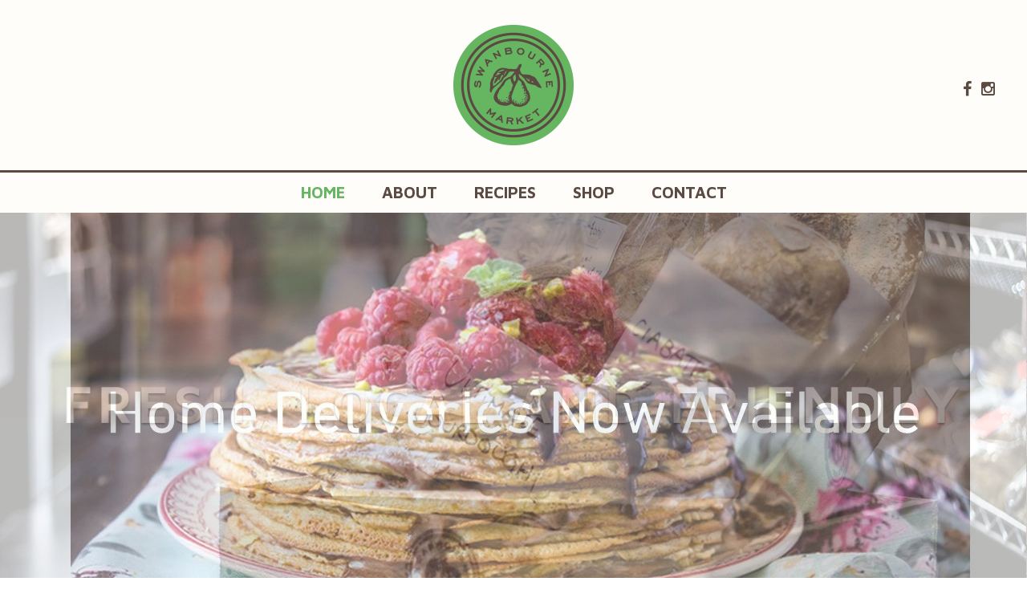

--- FILE ---
content_type: text/html; charset=UTF-8
request_url: https://www.swanbournemarket.com.au/
body_size: 40000
content:

<!doctype html>
<!--[if lt IE 7]> <html class="no-js ie6 oldie" lang="en"> <![endif]-->
<!--[if IE 7]>    <html class="no-js ie7 oldie" lang="en"> <![endif]-->
<!--[if IE 8]>    <html class="no-js ie8 oldie" lang="en"> <![endif]-->
<!--[if IE 9]>    <html class="no-js ie9" lang="en"> <![endif]-->
<!--[if gt IE 9]><!--> <html class="no-js" lang="en"> <!--<![endif]-->

	<head>
	
		<meta charset="UTF-8">
		<meta http-equiv="X-UA-Compatible" content="IE=edge,chrome=1">
		<meta name="viewport" content="width=device-width, initial-scale=1">
			
		
		<link rel="shortcut icon" href="https://www.swanbournemarket.com.au/wp-content/themes/swanbourne/images/favicon.ico" type="image/x-icon">
		<link rel="icon" href="https://www.swanbournemarket.com.au/wp-content/themes/swanbourne/images/favicon.ico" type="image/x-icon">
				
		<title>Swanbourne Market | Claremont, Mt Claremont, Cottesloe</title>
	<style>img:is([sizes="auto" i], [sizes^="auto," i]) { contain-intrinsic-size: 3000px 1500px }</style>
	
		<!-- All in One SEO 4.8.4.1 - aioseo.com -->
	<meta name="description" content="Welcome to Swanbourne Market Welcome to Swanbourne Market, an Aladdin’s cave for foodies that promotes farm direct produce and local producers. We serve the needs of the Swanbourne, Claremont,Mt Claremont, Cottesloe communities and beyond, through our love of good food and customer service. Food is our passion and we look forward to welcoming you to" />
	<meta name="robots" content="max-image-preview:large" />
	<link rel="canonical" href="https://www.swanbournemarket.com.au/" />
	<meta name="generator" content="All in One SEO (AIOSEO) 4.8.4.1" />

		<!-- Global site tag (gtag.js) - Google Analytics -->
<script async src="https://www.googletagmanager.com/gtag/js?id=G-QXDTX77EEL"></script>
<script>
 window.dataLayer = window.dataLayer || [];
 function gtag(){dataLayer.push(arguments);}
 gtag('js', new Date());

 gtag('config', 'G-QXDTX77EEL');
</script>
		<meta property="og:locale" content="en_US" />
		<meta property="og:site_name" content="Swanbourne Market |" />
		<meta property="og:type" content="website" />
		<meta property="og:title" content="Swanbourne Market | Claremont, Mt Claremont, Cottesloe" />
		<meta property="og:description" content="Welcome to Swanbourne Market Welcome to Swanbourne Market, an Aladdin’s cave for foodies that promotes farm direct produce and local producers. We serve the needs of the Swanbourne, Claremont,Mt Claremont, Cottesloe communities and beyond, through our love of good food and customer service. Food is our passion and we look forward to welcoming you to" />
		<meta property="og:url" content="https://www.swanbournemarket.com.au/" />
		<meta name="twitter:card" content="summary" />
		<meta name="twitter:title" content="Swanbourne Market | Claremont, Mt Claremont, Cottesloe" />
		<meta name="twitter:description" content="Welcome to Swanbourne Market Welcome to Swanbourne Market, an Aladdin’s cave for foodies that promotes farm direct produce and local producers. We serve the needs of the Swanbourne, Claremont,Mt Claremont, Cottesloe communities and beyond, through our love of good food and customer service. Food is our passion and we look forward to welcoming you to" />
		<script type="application/ld+json" class="aioseo-schema">
			{"@context":"https:\/\/schema.org","@graph":[{"@type":"BreadcrumbList","@id":"https:\/\/www.swanbournemarket.com.au\/#breadcrumblist","itemListElement":[{"@type":"ListItem","@id":"https:\/\/www.swanbournemarket.com.au#listItem","position":1,"name":"Home"}]},{"@type":"Organization","@id":"https:\/\/www.swanbournemarket.com.au\/#organization","name":"Swanbourne Market","url":"https:\/\/www.swanbournemarket.com.au\/"},{"@type":"WebPage","@id":"https:\/\/www.swanbournemarket.com.au\/#webpage","url":"https:\/\/www.swanbournemarket.com.au\/","name":"Swanbourne Market | Claremont, Mt Claremont, Cottesloe","description":"Welcome to Swanbourne Market Welcome to Swanbourne Market, an Aladdin\u2019s cave for foodies that promotes farm direct produce and local producers. We serve the needs of the Swanbourne, Claremont,Mt Claremont, Cottesloe communities and beyond, through our love of good food and customer service. Food is our passion and we look forward to welcoming you to","inLanguage":"en-AU","isPartOf":{"@id":"https:\/\/www.swanbournemarket.com.au\/#website"},"breadcrumb":{"@id":"https:\/\/www.swanbournemarket.com.au\/#breadcrumblist"},"datePublished":"2015-11-11T03:49:11+00:00","dateModified":"2020-05-29T03:56:28+00:00"},{"@type":"WebSite","@id":"https:\/\/www.swanbournemarket.com.au\/#website","url":"https:\/\/www.swanbournemarket.com.au\/","name":"Swanbourne Market","inLanguage":"en-AU","publisher":{"@id":"https:\/\/www.swanbournemarket.com.au\/#organization"}}]}
		</script>
		<!-- All in One SEO -->

<link rel='dns-prefetch' href='//cdnjs.cloudflare.com' />
<link rel='dns-prefetch' href='//fonts.googleapis.com' />
<link rel="alternate" type="application/rss+xml" title="Swanbourne Market &raquo; Home Comments Feed" href="https://www.swanbournemarket.com.au/home/feed/" />
<script type="text/javascript">
/* <![CDATA[ */
window._wpemojiSettings = {"baseUrl":"https:\/\/s.w.org\/images\/core\/emoji\/16.0.1\/72x72\/","ext":".png","svgUrl":"https:\/\/s.w.org\/images\/core\/emoji\/16.0.1\/svg\/","svgExt":".svg","source":{"concatemoji":"https:\/\/www.swanbournemarket.com.au\/wp-includes\/js\/wp-emoji-release.min.js?ver=1e8f08d0a016f9abe830400170279e68"}};
/*! This file is auto-generated */
!function(s,n){var o,i,e;function c(e){try{var t={supportTests:e,timestamp:(new Date).valueOf()};sessionStorage.setItem(o,JSON.stringify(t))}catch(e){}}function p(e,t,n){e.clearRect(0,0,e.canvas.width,e.canvas.height),e.fillText(t,0,0);var t=new Uint32Array(e.getImageData(0,0,e.canvas.width,e.canvas.height).data),a=(e.clearRect(0,0,e.canvas.width,e.canvas.height),e.fillText(n,0,0),new Uint32Array(e.getImageData(0,0,e.canvas.width,e.canvas.height).data));return t.every(function(e,t){return e===a[t]})}function u(e,t){e.clearRect(0,0,e.canvas.width,e.canvas.height),e.fillText(t,0,0);for(var n=e.getImageData(16,16,1,1),a=0;a<n.data.length;a++)if(0!==n.data[a])return!1;return!0}function f(e,t,n,a){switch(t){case"flag":return n(e,"\ud83c\udff3\ufe0f\u200d\u26a7\ufe0f","\ud83c\udff3\ufe0f\u200b\u26a7\ufe0f")?!1:!n(e,"\ud83c\udde8\ud83c\uddf6","\ud83c\udde8\u200b\ud83c\uddf6")&&!n(e,"\ud83c\udff4\udb40\udc67\udb40\udc62\udb40\udc65\udb40\udc6e\udb40\udc67\udb40\udc7f","\ud83c\udff4\u200b\udb40\udc67\u200b\udb40\udc62\u200b\udb40\udc65\u200b\udb40\udc6e\u200b\udb40\udc67\u200b\udb40\udc7f");case"emoji":return!a(e,"\ud83e\udedf")}return!1}function g(e,t,n,a){var r="undefined"!=typeof WorkerGlobalScope&&self instanceof WorkerGlobalScope?new OffscreenCanvas(300,150):s.createElement("canvas"),o=r.getContext("2d",{willReadFrequently:!0}),i=(o.textBaseline="top",o.font="600 32px Arial",{});return e.forEach(function(e){i[e]=t(o,e,n,a)}),i}function t(e){var t=s.createElement("script");t.src=e,t.defer=!0,s.head.appendChild(t)}"undefined"!=typeof Promise&&(o="wpEmojiSettingsSupports",i=["flag","emoji"],n.supports={everything:!0,everythingExceptFlag:!0},e=new Promise(function(e){s.addEventListener("DOMContentLoaded",e,{once:!0})}),new Promise(function(t){var n=function(){try{var e=JSON.parse(sessionStorage.getItem(o));if("object"==typeof e&&"number"==typeof e.timestamp&&(new Date).valueOf()<e.timestamp+604800&&"object"==typeof e.supportTests)return e.supportTests}catch(e){}return null}();if(!n){if("undefined"!=typeof Worker&&"undefined"!=typeof OffscreenCanvas&&"undefined"!=typeof URL&&URL.createObjectURL&&"undefined"!=typeof Blob)try{var e="postMessage("+g.toString()+"("+[JSON.stringify(i),f.toString(),p.toString(),u.toString()].join(",")+"));",a=new Blob([e],{type:"text/javascript"}),r=new Worker(URL.createObjectURL(a),{name:"wpTestEmojiSupports"});return void(r.onmessage=function(e){c(n=e.data),r.terminate(),t(n)})}catch(e){}c(n=g(i,f,p,u))}t(n)}).then(function(e){for(var t in e)n.supports[t]=e[t],n.supports.everything=n.supports.everything&&n.supports[t],"flag"!==t&&(n.supports.everythingExceptFlag=n.supports.everythingExceptFlag&&n.supports[t]);n.supports.everythingExceptFlag=n.supports.everythingExceptFlag&&!n.supports.flag,n.DOMReady=!1,n.readyCallback=function(){n.DOMReady=!0}}).then(function(){return e}).then(function(){var e;n.supports.everything||(n.readyCallback(),(e=n.source||{}).concatemoji?t(e.concatemoji):e.wpemoji&&e.twemoji&&(t(e.twemoji),t(e.wpemoji)))}))}((window,document),window._wpemojiSettings);
/* ]]> */
</script>
<style id='wp-emoji-styles-inline-css' type='text/css'>

	img.wp-smiley, img.emoji {
		display: inline !important;
		border: none !important;
		box-shadow: none !important;
		height: 1em !important;
		width: 1em !important;
		margin: 0 0.07em !important;
		vertical-align: -0.1em !important;
		background: none !important;
		padding: 0 !important;
	}
</style>
<link rel='stylesheet' id='wp-block-library-css' href='https://www.swanbournemarket.com.au/wp-includes/css/dist/block-library/style.min.css?ver=1e8f08d0a016f9abe830400170279e68' type='text/css' media='all' />
<style id='classic-theme-styles-inline-css' type='text/css'>
/*! This file is auto-generated */
.wp-block-button__link{color:#fff;background-color:#32373c;border-radius:9999px;box-shadow:none;text-decoration:none;padding:calc(.667em + 2px) calc(1.333em + 2px);font-size:1.125em}.wp-block-file__button{background:#32373c;color:#fff;text-decoration:none}
</style>
<style id='global-styles-inline-css' type='text/css'>
:root{--wp--preset--aspect-ratio--square: 1;--wp--preset--aspect-ratio--4-3: 4/3;--wp--preset--aspect-ratio--3-4: 3/4;--wp--preset--aspect-ratio--3-2: 3/2;--wp--preset--aspect-ratio--2-3: 2/3;--wp--preset--aspect-ratio--16-9: 16/9;--wp--preset--aspect-ratio--9-16: 9/16;--wp--preset--color--black: #000000;--wp--preset--color--cyan-bluish-gray: #abb8c3;--wp--preset--color--white: #ffffff;--wp--preset--color--pale-pink: #f78da7;--wp--preset--color--vivid-red: #cf2e2e;--wp--preset--color--luminous-vivid-orange: #ff6900;--wp--preset--color--luminous-vivid-amber: #fcb900;--wp--preset--color--light-green-cyan: #7bdcb5;--wp--preset--color--vivid-green-cyan: #00d084;--wp--preset--color--pale-cyan-blue: #8ed1fc;--wp--preset--color--vivid-cyan-blue: #0693e3;--wp--preset--color--vivid-purple: #9b51e0;--wp--preset--gradient--vivid-cyan-blue-to-vivid-purple: linear-gradient(135deg,rgba(6,147,227,1) 0%,rgb(155,81,224) 100%);--wp--preset--gradient--light-green-cyan-to-vivid-green-cyan: linear-gradient(135deg,rgb(122,220,180) 0%,rgb(0,208,130) 100%);--wp--preset--gradient--luminous-vivid-amber-to-luminous-vivid-orange: linear-gradient(135deg,rgba(252,185,0,1) 0%,rgba(255,105,0,1) 100%);--wp--preset--gradient--luminous-vivid-orange-to-vivid-red: linear-gradient(135deg,rgba(255,105,0,1) 0%,rgb(207,46,46) 100%);--wp--preset--gradient--very-light-gray-to-cyan-bluish-gray: linear-gradient(135deg,rgb(238,238,238) 0%,rgb(169,184,195) 100%);--wp--preset--gradient--cool-to-warm-spectrum: linear-gradient(135deg,rgb(74,234,220) 0%,rgb(151,120,209) 20%,rgb(207,42,186) 40%,rgb(238,44,130) 60%,rgb(251,105,98) 80%,rgb(254,248,76) 100%);--wp--preset--gradient--blush-light-purple: linear-gradient(135deg,rgb(255,206,236) 0%,rgb(152,150,240) 100%);--wp--preset--gradient--blush-bordeaux: linear-gradient(135deg,rgb(254,205,165) 0%,rgb(254,45,45) 50%,rgb(107,0,62) 100%);--wp--preset--gradient--luminous-dusk: linear-gradient(135deg,rgb(255,203,112) 0%,rgb(199,81,192) 50%,rgb(65,88,208) 100%);--wp--preset--gradient--pale-ocean: linear-gradient(135deg,rgb(255,245,203) 0%,rgb(182,227,212) 50%,rgb(51,167,181) 100%);--wp--preset--gradient--electric-grass: linear-gradient(135deg,rgb(202,248,128) 0%,rgb(113,206,126) 100%);--wp--preset--gradient--midnight: linear-gradient(135deg,rgb(2,3,129) 0%,rgb(40,116,252) 100%);--wp--preset--font-size--small: 13px;--wp--preset--font-size--medium: 20px;--wp--preset--font-size--large: 36px;--wp--preset--font-size--x-large: 42px;--wp--preset--spacing--20: 0.44rem;--wp--preset--spacing--30: 0.67rem;--wp--preset--spacing--40: 1rem;--wp--preset--spacing--50: 1.5rem;--wp--preset--spacing--60: 2.25rem;--wp--preset--spacing--70: 3.38rem;--wp--preset--spacing--80: 5.06rem;--wp--preset--shadow--natural: 6px 6px 9px rgba(0, 0, 0, 0.2);--wp--preset--shadow--deep: 12px 12px 50px rgba(0, 0, 0, 0.4);--wp--preset--shadow--sharp: 6px 6px 0px rgba(0, 0, 0, 0.2);--wp--preset--shadow--outlined: 6px 6px 0px -3px rgba(255, 255, 255, 1), 6px 6px rgba(0, 0, 0, 1);--wp--preset--shadow--crisp: 6px 6px 0px rgba(0, 0, 0, 1);}:where(.is-layout-flex){gap: 0.5em;}:where(.is-layout-grid){gap: 0.5em;}body .is-layout-flex{display: flex;}.is-layout-flex{flex-wrap: wrap;align-items: center;}.is-layout-flex > :is(*, div){margin: 0;}body .is-layout-grid{display: grid;}.is-layout-grid > :is(*, div){margin: 0;}:where(.wp-block-columns.is-layout-flex){gap: 2em;}:where(.wp-block-columns.is-layout-grid){gap: 2em;}:where(.wp-block-post-template.is-layout-flex){gap: 1.25em;}:where(.wp-block-post-template.is-layout-grid){gap: 1.25em;}.has-black-color{color: var(--wp--preset--color--black) !important;}.has-cyan-bluish-gray-color{color: var(--wp--preset--color--cyan-bluish-gray) !important;}.has-white-color{color: var(--wp--preset--color--white) !important;}.has-pale-pink-color{color: var(--wp--preset--color--pale-pink) !important;}.has-vivid-red-color{color: var(--wp--preset--color--vivid-red) !important;}.has-luminous-vivid-orange-color{color: var(--wp--preset--color--luminous-vivid-orange) !important;}.has-luminous-vivid-amber-color{color: var(--wp--preset--color--luminous-vivid-amber) !important;}.has-light-green-cyan-color{color: var(--wp--preset--color--light-green-cyan) !important;}.has-vivid-green-cyan-color{color: var(--wp--preset--color--vivid-green-cyan) !important;}.has-pale-cyan-blue-color{color: var(--wp--preset--color--pale-cyan-blue) !important;}.has-vivid-cyan-blue-color{color: var(--wp--preset--color--vivid-cyan-blue) !important;}.has-vivid-purple-color{color: var(--wp--preset--color--vivid-purple) !important;}.has-black-background-color{background-color: var(--wp--preset--color--black) !important;}.has-cyan-bluish-gray-background-color{background-color: var(--wp--preset--color--cyan-bluish-gray) !important;}.has-white-background-color{background-color: var(--wp--preset--color--white) !important;}.has-pale-pink-background-color{background-color: var(--wp--preset--color--pale-pink) !important;}.has-vivid-red-background-color{background-color: var(--wp--preset--color--vivid-red) !important;}.has-luminous-vivid-orange-background-color{background-color: var(--wp--preset--color--luminous-vivid-orange) !important;}.has-luminous-vivid-amber-background-color{background-color: var(--wp--preset--color--luminous-vivid-amber) !important;}.has-light-green-cyan-background-color{background-color: var(--wp--preset--color--light-green-cyan) !important;}.has-vivid-green-cyan-background-color{background-color: var(--wp--preset--color--vivid-green-cyan) !important;}.has-pale-cyan-blue-background-color{background-color: var(--wp--preset--color--pale-cyan-blue) !important;}.has-vivid-cyan-blue-background-color{background-color: var(--wp--preset--color--vivid-cyan-blue) !important;}.has-vivid-purple-background-color{background-color: var(--wp--preset--color--vivid-purple) !important;}.has-black-border-color{border-color: var(--wp--preset--color--black) !important;}.has-cyan-bluish-gray-border-color{border-color: var(--wp--preset--color--cyan-bluish-gray) !important;}.has-white-border-color{border-color: var(--wp--preset--color--white) !important;}.has-pale-pink-border-color{border-color: var(--wp--preset--color--pale-pink) !important;}.has-vivid-red-border-color{border-color: var(--wp--preset--color--vivid-red) !important;}.has-luminous-vivid-orange-border-color{border-color: var(--wp--preset--color--luminous-vivid-orange) !important;}.has-luminous-vivid-amber-border-color{border-color: var(--wp--preset--color--luminous-vivid-amber) !important;}.has-light-green-cyan-border-color{border-color: var(--wp--preset--color--light-green-cyan) !important;}.has-vivid-green-cyan-border-color{border-color: var(--wp--preset--color--vivid-green-cyan) !important;}.has-pale-cyan-blue-border-color{border-color: var(--wp--preset--color--pale-cyan-blue) !important;}.has-vivid-cyan-blue-border-color{border-color: var(--wp--preset--color--vivid-cyan-blue) !important;}.has-vivid-purple-border-color{border-color: var(--wp--preset--color--vivid-purple) !important;}.has-vivid-cyan-blue-to-vivid-purple-gradient-background{background: var(--wp--preset--gradient--vivid-cyan-blue-to-vivid-purple) !important;}.has-light-green-cyan-to-vivid-green-cyan-gradient-background{background: var(--wp--preset--gradient--light-green-cyan-to-vivid-green-cyan) !important;}.has-luminous-vivid-amber-to-luminous-vivid-orange-gradient-background{background: var(--wp--preset--gradient--luminous-vivid-amber-to-luminous-vivid-orange) !important;}.has-luminous-vivid-orange-to-vivid-red-gradient-background{background: var(--wp--preset--gradient--luminous-vivid-orange-to-vivid-red) !important;}.has-very-light-gray-to-cyan-bluish-gray-gradient-background{background: var(--wp--preset--gradient--very-light-gray-to-cyan-bluish-gray) !important;}.has-cool-to-warm-spectrum-gradient-background{background: var(--wp--preset--gradient--cool-to-warm-spectrum) !important;}.has-blush-light-purple-gradient-background{background: var(--wp--preset--gradient--blush-light-purple) !important;}.has-blush-bordeaux-gradient-background{background: var(--wp--preset--gradient--blush-bordeaux) !important;}.has-luminous-dusk-gradient-background{background: var(--wp--preset--gradient--luminous-dusk) !important;}.has-pale-ocean-gradient-background{background: var(--wp--preset--gradient--pale-ocean) !important;}.has-electric-grass-gradient-background{background: var(--wp--preset--gradient--electric-grass) !important;}.has-midnight-gradient-background{background: var(--wp--preset--gradient--midnight) !important;}.has-small-font-size{font-size: var(--wp--preset--font-size--small) !important;}.has-medium-font-size{font-size: var(--wp--preset--font-size--medium) !important;}.has-large-font-size{font-size: var(--wp--preset--font-size--large) !important;}.has-x-large-font-size{font-size: var(--wp--preset--font-size--x-large) !important;}
:where(.wp-block-post-template.is-layout-flex){gap: 1.25em;}:where(.wp-block-post-template.is-layout-grid){gap: 1.25em;}
:where(.wp-block-columns.is-layout-flex){gap: 2em;}:where(.wp-block-columns.is-layout-grid){gap: 2em;}
:root :where(.wp-block-pullquote){font-size: 1.5em;line-height: 1.6;}
</style>
<link rel='stylesheet' id='contact-form-7-css' href='https://www.swanbournemarket.com.au/wp-content/plugins/contact-form-7/includes/css/styles.css?ver=6.1' type='text/css' media='all' />
<link rel='stylesheet' id='rpjc-theme-css' href='https://www.swanbournemarket.com.au/wp-content/themes/swanbourne/style.css?ver=1e8f08d0a016f9abe830400170279e68' type='text/css' media='all' />
<link rel='stylesheet' id='font-awesome-css' href='https://www.swanbournemarket.com.au/wp-content/themes/swanbourne/bower_components/font-awesome/css/font-awesome.min.css?ver=4.4.0' type='text/css' media='all' />
<link rel='stylesheet' id='font-maven-pro-css' href='//fonts.googleapis.com/css?family=Maven+Pro%3A400%2C500%2C700&#038;ver=1e8f08d0a016f9abe830400170279e68' type='text/css' media='all' />
<style id='akismet-widget-style-inline-css' type='text/css'>

			.a-stats {
				--akismet-color-mid-green: #357b49;
				--akismet-color-white: #fff;
				--akismet-color-light-grey: #f6f7f7;

				max-width: 350px;
				width: auto;
			}

			.a-stats * {
				all: unset;
				box-sizing: border-box;
			}

			.a-stats strong {
				font-weight: 600;
			}

			.a-stats a.a-stats__link,
			.a-stats a.a-stats__link:visited,
			.a-stats a.a-stats__link:active {
				background: var(--akismet-color-mid-green);
				border: none;
				box-shadow: none;
				border-radius: 8px;
				color: var(--akismet-color-white);
				cursor: pointer;
				display: block;
				font-family: -apple-system, BlinkMacSystemFont, 'Segoe UI', 'Roboto', 'Oxygen-Sans', 'Ubuntu', 'Cantarell', 'Helvetica Neue', sans-serif;
				font-weight: 500;
				padding: 12px;
				text-align: center;
				text-decoration: none;
				transition: all 0.2s ease;
			}

			/* Extra specificity to deal with TwentyTwentyOne focus style */
			.widget .a-stats a.a-stats__link:focus {
				background: var(--akismet-color-mid-green);
				color: var(--akismet-color-white);
				text-decoration: none;
			}

			.a-stats a.a-stats__link:hover {
				filter: brightness(110%);
				box-shadow: 0 4px 12px rgba(0, 0, 0, 0.06), 0 0 2px rgba(0, 0, 0, 0.16);
			}

			.a-stats .count {
				color: var(--akismet-color-white);
				display: block;
				font-size: 1.5em;
				line-height: 1.4;
				padding: 0 13px;
				white-space: nowrap;
			}
		
</style>
<script type="text/javascript" src="//cdnjs.cloudflare.com/ajax/libs/modernizr/2.8.3/modernizr.min.js?ver=2.8.3" id="modernizr-js"></script>
<script type="text/javascript" src="//cdnjs.cloudflare.com/ajax/libs/jquery/2.1.4/jquery.min.js?ver=2.1.4" id="jquery-js"></script>
<script type="text/javascript" src="//cdnjs.cloudflare.com/ajax/libs/flexslider/2.5.0/jquery.flexslider-min.js?ver=2.5.0" id="flexslider-js"></script>
<script type="text/javascript" src="https://www.swanbournemarket.com.au/wp-content/themes/swanbourne/js/libs/jquery.slimmenu.min.js?ver=1e8f08d0a016f9abe830400170279e68" id="jquery-slimmenu-js"></script>
<script type="text/javascript" src="https://www.swanbournemarket.com.au/wp-content/themes/swanbourne/js/scripts.min.js?ver=1e8f08d0a016f9abe830400170279e68" id="theme-misc-js"></script>
<link rel="https://api.w.org/" href="https://www.swanbournemarket.com.au/wp-json/" /><link rel="alternate" title="JSON" type="application/json" href="https://www.swanbournemarket.com.au/wp-json/wp/v2/pages/2" /><link rel='shortlink' href='https://www.swanbournemarket.com.au/' />
<link rel="alternate" title="oEmbed (JSON)" type="application/json+oembed" href="https://www.swanbournemarket.com.au/wp-json/oembed/1.0/embed?url=https%3A%2F%2Fwww.swanbournemarket.com.au%2F" />
<link rel="alternate" title="oEmbed (XML)" type="text/xml+oembed" href="https://www.swanbournemarket.com.au/wp-json/oembed/1.0/embed?url=https%3A%2F%2Fwww.swanbournemarket.com.au%2F&#038;format=xml" />
<script type="text/javascript">
(function(url){
	if(/(?:Chrome\/26\.0\.1410\.63 Safari\/537\.31|WordfenceTestMonBot)/.test(navigator.userAgent)){ return; }
	var addEvent = function(evt, handler) {
		if (window.addEventListener) {
			document.addEventListener(evt, handler, false);
		} else if (window.attachEvent) {
			document.attachEvent('on' + evt, handler);
		}
	};
	var removeEvent = function(evt, handler) {
		if (window.removeEventListener) {
			document.removeEventListener(evt, handler, false);
		} else if (window.detachEvent) {
			document.detachEvent('on' + evt, handler);
		}
	};
	var evts = 'contextmenu dblclick drag dragend dragenter dragleave dragover dragstart drop keydown keypress keyup mousedown mousemove mouseout mouseover mouseup mousewheel scroll'.split(' ');
	var logHuman = function() {
		if (window.wfLogHumanRan) { return; }
		window.wfLogHumanRan = true;
		var wfscr = document.createElement('script');
		wfscr.type = 'text/javascript';
		wfscr.async = true;
		wfscr.src = url + '&r=' + Math.random();
		(document.getElementsByTagName('head')[0]||document.getElementsByTagName('body')[0]).appendChild(wfscr);
		for (var i = 0; i < evts.length; i++) {
			removeEvent(evts[i], logHuman);
		}
	};
	for (var i = 0; i < evts.length; i++) {
		addEvent(evts[i], logHuman);
	}
})('//www.swanbournemarket.com.au/?wordfence_lh=1&hid=2268EF0DF369110E6085AB0D3747E17F');
</script>
		<!--[if lt IE 9]>
			<script type="text/javascript" src="//cdnjs.cloudflare.com/ajax/libs/html5shiv/3.7.2/html5shiv.min.js"></script>
			<script type="text/javascript" src="//cdnjs.cloudflare.com/ajax/libs/selectivizr/1.0.2/selectivizr-min.js"></script>
			<script type="text/javascript" src="//cdnjs.cloudflare.com/ajax/libs/respond.js/1.4.2/respond.js"></script>
		<![endif]-->
		
	</head>
	
	<body class="home wp-singular page-template page-template-template-home page-template-template-home-php page page-id-2 wp-theme-swanbourne">

		<div id="wrapper">
			
			<header id="header">
				
				<div class="header-main">
					
					<div class="container">
						
						<div class="logo">
							
							<a href="https://www.swanbournemarket.com.au"><img src="https://www.swanbournemarket.com.au/wp-content/themes/swanbourne/images/logo.png" alt="Swanbourne Market"></a>

						</div>

						<div class="social-icons">
							
							<a href="https://www.facebook.com/Swanbourne-Market-184718694972692/" target="_blank"><span class="fa fa-facebook"></span></a>														<a href="https://www.instagram.com/swanbournemarket/" target="_blank"><span class="fa fa-instagram"></span></a>
						</div>

					</div>

				</div>

				<nav>
					
					<div class="container">
						
						<ul id="main-menu" class="menu"><li id="menu-item-24" class="menu-item menu-item-type-post_type menu-item-object-page menu-item-home current-menu-item page_item page-item-2 current_page_item menu-item-24"><a href="https://www.swanbournemarket.com.au/" aria-current="page">Home</a></li>
<li id="menu-item-85" class="menu-item menu-item-type-custom menu-item-object-custom menu-item-has-children menu-item-85"><a href="#">About</a>
<ul class="sub-menu">
	<li id="menu-item-87" class="menu-item menu-item-type-post_type menu-item-object-page menu-item-87"><a href="https://www.swanbournemarket.com.au/about/about-our-market/">About Our Market</a></li>
	<li id="menu-item-86" class="menu-item menu-item-type-post_type menu-item-object-page menu-item-86"><a href="https://www.swanbournemarket.com.au/about/about-our-farmers/">About Our Farmers</a></li>
</ul>
</li>
<li id="menu-item-223" class="menu-item menu-item-type-taxonomy menu-item-object-category menu-item-223"><a href="https://www.swanbournemarket.com.au/category/recipes-cooking-tips/">Recipes</a></li>
<li id="menu-item-26" class="menu-item menu-item-type-post_type menu-item-object-page menu-item-has-children menu-item-26"><a href="https://www.swanbournemarket.com.au/shop/">Shop</a>
<ul class="sub-menu">
	<li id="menu-item-92" class="menu-item menu-item-type-post_type menu-item-object-page menu-item-92"><a href="https://www.swanbournemarket.com.au/hampers/">Hampers</a></li>
</ul>
</li>
<li id="menu-item-23" class="menu-item menu-item-type-post_type menu-item-object-page menu-item-23"><a href="https://www.swanbournemarket.com.au/contact/">Contact</a></li>
</ul>
					</div>

				</nav>

			</header>
	
		<div class="slider flexslider">

			<ul class="slides">
				
				
					<li><img width="1280" height="500" src="https://www.swanbournemarket.com.au/wp-content/uploads/2020/03/Home-Deliveries-Now-Available-1280x500.jpg" class="attachment-slider size-slider" alt="" decoding="async" fetchpriority="high" /></li>

				
					<li><img width="1320" height="500" src="https://www.swanbournemarket.com.au/wp-content/uploads/2015/11/slider04-1320x500.jpg" class="attachment-slider size-slider" alt="" decoding="async" srcset="https://www.swanbournemarket.com.au/wp-content/uploads/2015/11/slider04-1320x500.jpg 1320w, https://www.swanbournemarket.com.au/wp-content/uploads/2015/11/slider04-300x113.jpg 300w, https://www.swanbournemarket.com.au/wp-content/uploads/2015/11/slider04-1024x387.jpg 1024w, https://www.swanbournemarket.com.au/wp-content/uploads/2015/11/slider04-840x318.jpg 840w, https://www.swanbournemarket.com.au/wp-content/uploads/2015/11/slider04.jpg 1322w" sizes="(max-width: 1320px) 100vw, 1320px" /></li>

				
					<li><img width="1320" height="500" src="https://www.swanbournemarket.com.au/wp-content/uploads/2015/11/slider05-1320x500.jpg" class="attachment-slider size-slider" alt="" decoding="async" srcset="https://www.swanbournemarket.com.au/wp-content/uploads/2015/11/slider05-1320x500.jpg 1320w, https://www.swanbournemarket.com.au/wp-content/uploads/2015/11/slider05-300x113.jpg 300w, https://www.swanbournemarket.com.au/wp-content/uploads/2015/11/slider05-1024x387.jpg 1024w, https://www.swanbournemarket.com.au/wp-content/uploads/2015/11/slider05-840x318.jpg 840w, https://www.swanbournemarket.com.au/wp-content/uploads/2015/11/slider05.jpg 1322w" sizes="(max-width: 1320px) 100vw, 1320px" /></li>

				
					<li><img width="1320" height="500" src="https://www.swanbournemarket.com.au/wp-content/uploads/2015/11/home.jpg" class="attachment-slider size-slider" alt="" decoding="async" loading="lazy" srcset="https://www.swanbournemarket.com.au/wp-content/uploads/2015/11/home.jpg 1320w, https://www.swanbournemarket.com.au/wp-content/uploads/2015/11/home-300x114.jpg 300w, https://www.swanbournemarket.com.au/wp-content/uploads/2015/11/home-1024x388.jpg 1024w, https://www.swanbournemarket.com.au/wp-content/uploads/2015/11/home-840x318.jpg 840w" sizes="(max-width: 1320px) 100vw, 1320px" /></li>

				
					<li><img width="1320" height="500" src="https://www.swanbournemarket.com.au/wp-content/uploads/2017/08/IMG_8205-1320x500.jpg" class="attachment-slider size-slider" alt="" decoding="async" loading="lazy" /></li>

				
					<li><img width="1320" height="500" src="https://www.swanbournemarket.com.au/wp-content/uploads/2015/11/slider02-1320x500.jpg" class="attachment-slider size-slider" alt="" decoding="async" loading="lazy" srcset="https://www.swanbournemarket.com.au/wp-content/uploads/2015/11/slider02-1320x500.jpg 1320w, https://www.swanbournemarket.com.au/wp-content/uploads/2015/11/slider02-300x113.jpg 300w, https://www.swanbournemarket.com.au/wp-content/uploads/2015/11/slider02-1024x387.jpg 1024w, https://www.swanbournemarket.com.au/wp-content/uploads/2015/11/slider02-840x318.jpg 840w, https://www.swanbournemarket.com.au/wp-content/uploads/2015/11/slider02.jpg 1322w" sizes="(max-width: 1320px) 100vw, 1320px" /></li>

				
			</ul>

		</div>

	
	<div class="main">

		<div class="container">

			<div class="content-narrow">

				<div class="home-content">
				
					<h2>Welcome to Swanbourne Market</h2>
<p style="text-align: left;">Welcome to Swanbourne Market, an Aladdin’s cave for foodies that promotes farm direct produce and local producers. We serve the needs of the Swanbourne, Claremont,<br />Mt Claremont, Cottesloe communities and beyond, through our love of good food and customer service. Food is our passion and we look forward to welcoming you to our multi-award winning store to offer you some of our food knowledge and good old fashioned customer service.</p>


<h2 class="wp-block-heading">Home Deliveries Now Available </h2>



<p class="has-text-align-left">With COVID-19 and the health risk associated with it still looming, Swanbourne Market is now offering home deliveries to the surrounding areas. This includes Cottesloe, Swanbourne, Claremont, Mount Claremont and peppermint grove. <br>You can email us at <strong>swanbournemarket@bigpond.com</strong> and provide us your shopping list and your address and we will get in contact with you to get your payment details to have a zero contact transaction. This service is intended for existing customers that are at risk and would still like to support the community. </p>



<p>Some addition information;<br>&#8211; Orders placed before 12pm will be delivered the same day<br>&#8211; Orders under $200 have a $10 delivery fee, while orders over will be free delivery</p>



<p>We also offer a Pick and Collect service where you can place an order and it will be ready to be picked up out the front of the store. </p>



<p>Thank you for continuing to support your local grocer.</p>

				</div>

				
	<div class="banners">

		
			<div class="banner">

				
					<a href="https://www.swanbournemarket.com.au/wp-content/uploads/2015/11/hero-internal-Contact.jpg" target="_blank"><img width="390" height="208" src="https://www.swanbournemarket.com.au/wp-content/uploads/2015/11/hero-internal-Contact-e1552461332562-390x208.jpg" class="attachment-banner size-banner" alt="" decoding="async" loading="lazy" /></a>

				
			</div>

		
	</div>


			</div>

			
				<div class="blog-categories">
					
					<h2><span>Blog</span></h2>

					<div class="inner">

						
							
						
													
								<div class="cat-link">

									<div class="cat-link-inner">
									
										<a href="https://www.swanbournemarket.com.au/category/recipes-cooking-tips/">

											<div class="image">
											
												<img width="300" height="300" src="https://www.swanbournemarket.com.au/wp-content/uploads/2016/03/quick-recipes.jpg" class="attachment-cat-link size-cat-link" alt="" decoding="async" loading="lazy" srcset="https://www.swanbournemarket.com.au/wp-content/uploads/2016/03/quick-recipes.jpg 300w, https://www.swanbournemarket.com.au/wp-content/uploads/2016/03/quick-recipes-150x150.jpg 150w, https://www.swanbournemarket.com.au/wp-content/uploads/2016/03/quick-recipes-200x200.jpg 200w" sizes="(max-width: 300px) 100vw, 300px" />
											</div>

											<div class="caption">
												
												<div class="caption-inner">
													
													<div>
														
														<h3>Recipes &amp; Cooking Tips</h3>

													</div>

												</div>

											</div>

										</a>

									</div>

								</div>

							
						
													
								<div class="cat-link">

									<div class="cat-link-inner">
									
										<a href="https://www.swanbournemarket.com.au/category/community/">

											<div class="image">
											
												<img width="300" height="300" src="https://www.swanbournemarket.com.au/wp-content/uploads/2015/11/cat_link_community.jpg" class="attachment-cat-link size-cat-link" alt="" decoding="async" loading="lazy" srcset="https://www.swanbournemarket.com.au/wp-content/uploads/2015/11/cat_link_community.jpg 300w, https://www.swanbournemarket.com.au/wp-content/uploads/2015/11/cat_link_community-150x150.jpg 150w, https://www.swanbournemarket.com.au/wp-content/uploads/2015/11/cat_link_community-200x200.jpg 200w" sizes="(max-width: 300px) 100vw, 300px" />
											</div>

											<div class="caption">
												
												<div class="caption-inner">
													
													<div>
														
														<h3>Community</h3>

													</div>

												</div>

											</div>

										</a>

									</div>

								</div>

							
						
													
								<div class="cat-link">

									<div class="cat-link-inner">
									
										<a href="https://www.swanbournemarket.com.au/category/news/">

											<div class="image">
											
												<img width="300" height="300" src="https://www.swanbournemarket.com.au/wp-content/uploads/2016/03/quick-blog.jpg" class="attachment-cat-link size-cat-link" alt="" decoding="async" loading="lazy" srcset="https://www.swanbournemarket.com.au/wp-content/uploads/2016/03/quick-blog.jpg 300w, https://www.swanbournemarket.com.au/wp-content/uploads/2016/03/quick-blog-150x150.jpg 150w, https://www.swanbournemarket.com.au/wp-content/uploads/2016/03/quick-blog-200x200.jpg 200w" sizes="(max-width: 300px) 100vw, 300px" />
											</div>

											<div class="caption">
												
												<div class="caption-inner">
													
													<div>
														
														<h3>News</h3>

													</div>

												</div>

											</div>

										</a>

									</div>

								</div>

							
						
					</div>

				</div>

			
		</div>

	</div>

			<footer id="footer">
				
				<div class="container">

					<div class="footer-graphic">
					
						<img src="https://www.swanbournemarket.com.au/wp-content/themes/swanbourne/images/food_is_our_passion.png" alt="">

					</div>

					<div class="inner">

						<div class="footer-l">

							<nav>
								
								<ul id="footer-menu" class="menu"><li id="menu-item-37" class="menu-item menu-item-type-post_type menu-item-object-page menu-item-home current-menu-item page_item page-item-2 current_page_item menu-item-37"><a href="https://www.swanbournemarket.com.au/" aria-current="page">Home</a></li>
<li id="menu-item-32" class="menu-item menu-item-type-post_type menu-item-object-page menu-item-32"><a href="https://www.swanbournemarket.com.au/hampers/">Hampers</a></li>
<li id="menu-item-36" class="menu-item menu-item-type-post_type menu-item-object-page menu-item-36"><a href="https://www.swanbournemarket.com.au/about/about-our-market/">About</a></li>
<li id="menu-item-34" class="menu-item menu-item-type-post_type menu-item-object-page menu-item-34"><a href="https://www.swanbournemarket.com.au/news/">News</a></li>
<li id="menu-item-35" class="menu-item menu-item-type-post_type menu-item-object-page menu-item-35"><a href="https://www.swanbournemarket.com.au/shop/">Shop</a></li>
<li id="menu-item-33" class="menu-item menu-item-type-post_type menu-item-object-page menu-item-33"><a href="https://www.swanbournemarket.com.au/contact/">Contact</a></li>
</ul>
							</nav>

						</div>

						<div class="footer-m">
							
							<p>Open 7 days a week <br />
6.30am - 8.00pm</p>

							<div class="footer-cards">
								
								<p>We accept</p>

								<img src="https://www.swanbournemarket.com.au/wp-content/themes/swanbourne/images/visa.png" alt="VISA">

								<img src="https://www.swanbournemarket.com.au/wp-content/themes/swanbourne/images/mastercard.png" alt="Mastercard">

								<img src="https://www.swanbournemarket.com.au/wp-content/themes/swanbourne/images/american-express.jpg" alt="American Express">

							</div>

						</div>

						<div class="footer-r">
							
							<ul class="contacts">
								<li class="address">127 Claremont Crescent, <br />
Swanbourne WA 6010</li>								<li class="phone">(08) 9383 3920</li>							</ul>

							<div class="footer-map">

								<a href="/contact/">

									<img src="https://www.swanbournemarket.com.au/wp-content/themes/swanbourne/images/map.png" alt="Map">

									<span>View Detail</span>

								</a>

							</div>

						</div>

						<div class="copyright">&copy; 2026 Swanbourne Market <br><span><a href="http://www.argondesign.com.au" target="_blank">Web Design</a> by Argon Design</span></div>

					</div>

				</div>

			</footer>

		</div>

		<script type="speculationrules">
{"prefetch":[{"source":"document","where":{"and":[{"href_matches":"\/*"},{"not":{"href_matches":["\/wp-*.php","\/wp-admin\/*","\/wp-content\/uploads\/*","\/wp-content\/*","\/wp-content\/plugins\/*","\/wp-content\/themes\/swanbourne\/*","\/*\\?(.+)"]}},{"not":{"selector_matches":"a[rel~=\"nofollow\"]"}},{"not":{"selector_matches":".no-prefetch, .no-prefetch a"}}]},"eagerness":"conservative"}]}
</script>
<script type="text/javascript" src="https://www.swanbournemarket.com.au/wp-includes/js/dist/hooks.min.js?ver=4d63a3d491d11ffd8ac6" id="wp-hooks-js"></script>
<script type="text/javascript" src="https://www.swanbournemarket.com.au/wp-includes/js/dist/i18n.min.js?ver=5e580eb46a90c2b997e6" id="wp-i18n-js"></script>
<script type="text/javascript" id="wp-i18n-js-after">
/* <![CDATA[ */
wp.i18n.setLocaleData( { 'text direction\u0004ltr': [ 'ltr' ] } );
/* ]]> */
</script>
<script type="text/javascript" src="https://www.swanbournemarket.com.au/wp-content/plugins/contact-form-7/includes/swv/js/index.js?ver=6.1" id="swv-js"></script>
<script type="text/javascript" id="contact-form-7-js-before">
/* <![CDATA[ */
var wpcf7 = {
    "api": {
        "root": "https:\/\/www.swanbournemarket.com.au\/wp-json\/",
        "namespace": "contact-form-7\/v1"
    }
};
/* ]]> */
</script>
<script type="text/javascript" src="https://www.swanbournemarket.com.au/wp-content/plugins/contact-form-7/includes/js/index.js?ver=6.1" id="contact-form-7-js"></script>
		
	</body>

</html>

--- FILE ---
content_type: text/css
request_url: https://www.swanbournemarket.com.au/wp-content/themes/swanbourne/style.css?ver=1e8f08d0a016f9abe830400170279e68
body_size: 46222
content:
/*
Theme Name:     Swanbourne Market
Description:    
Author:         Argon Design
Author URI:     http://www.argondesign.com.au
Version:        1.0
*/
/*! normalize.css v3.0.1 | MIT License | git.io/normalize */
/** 1. Set default font family to sans-serif. 2. Prevent iOS text size adjust after orientation change, without disabling user zoom. */
html { font-family: sans-serif; /* 1 */ -ms-text-size-adjust: 100%; /* 2 */ -webkit-text-size-adjust: 100%; /* 2 */ }

/** Remove default margin. */
body { margin: 0; }

/* HTML5 display definitions ========================================================================== */
/** Correct `block` display not defined for any HTML5 element in IE 8/9. Correct `block` display not defined for `details` or `summary` in IE 10/11 and Firefox. Correct `block` display not defined for `main` in IE 11. */
article, aside, details, figcaption, figure, footer, header, hgroup, main, nav, section, summary { display: block; }

/** 1. Correct `inline-block` display not defined in IE 8/9. 2. Normalize vertical alignment of `progress` in Chrome, Firefox, and Opera. */
audio, canvas, progress, video { display: inline-block; /* 1 */ vertical-align: baseline; /* 2 */ }

/** Prevent modern browsers from displaying `audio` without controls. Remove excess height in iOS 5 devices. */
audio:not([controls]) { display: none; height: 0; }

/** Address `[hidden]` styling not present in IE 8/9/10. Hide the `template` element in IE 8/9/11, Safari, and Firefox < 22. */
[hidden], template { display: none; }

/* Links ========================================================================== */
/** Remove the gray background color from active links in IE 10. */
a { background: transparent; }

/** Improve readability when focused and also mouse hovered in all browsers. */
a:active, a:hover { outline: 0; }

/* Text-level semantics ========================================================================== */
/** Address styling not present in IE 8/9/10/11, Safari, and Chrome. */
abbr[title] { border-bottom: 1px dotted; }

/** Address style set to `bolder` in Firefox 4+, Safari, and Chrome. */
b, strong { font-weight: bold; }

/** Address styling not present in Safari and Chrome. */
dfn { font-style: italic; }

/** Address variable `h1` font-size and margin within `section` and `article` contexts in Firefox 4+, Safari, and Chrome. */
h1 { font-size: 2em; margin: 0.67em 0; }

/** Address styling not present in IE 8/9. */
mark { background: #ff0; color: #000; }

/** Address inconsistent and variable font size in all browsers. */
small { font-size: 80%; }

/** Prevent `sub` and `sup` affecting `line-height` in all browsers. */
sub, sup { font-size: 75%; line-height: 0; position: relative; vertical-align: baseline; }

sup { top: -0.5em; }

sub { bottom: -0.25em; }

/* Embedded content ========================================================================== */
/** Remove border when inside `a` element in IE 8/9/10. */
img { border: 0; }

/** Correct overflow not hidden in IE 9/10/11. */
svg:not(:root) { overflow: hidden; }

/* Grouping content ========================================================================== */
/** Address margin not present in IE 8/9 and Safari. */
figure { margin: 1em 40px; }

/** Address differences between Firefox and other browsers. */
hr { -moz-box-sizing: content-box; box-sizing: content-box; height: 0; }

/** Contain overflow in all browsers. */
pre { overflow: auto; }

/** Address odd `em`-unit font size rendering in all browsers. */
code, kbd, pre, samp { font-family: monospace, monospace; font-size: 1em; }

/* Forms ========================================================================== */
/** Known limitation: by default, Chrome and Safari on OS X allow very limited styling of `select`, unless a `border` property is set. */
/** 1. Correct color not being inherited. Known issue: affects color of disabled elements. 2. Correct font properties not being inherited. 3. Address margins set differently in Firefox 4+, Safari, and Chrome. */
button, input, optgroup, select, textarea { color: inherit; /* 1 */ font: inherit; /* 2 */ margin: 0; /* 3 */ }

/** Address `overflow` set to `hidden` in IE 8/9/10/11. */
button { overflow: visible; }

/** Address inconsistent `text-transform` inheritance for `button` and `select`. All other form control elements do not inherit `text-transform` values. Correct `button` style inheritance in Firefox, IE 8/9/10/11, and Opera. Correct `select` style inheritance in Firefox. */
button, select { text-transform: none; }

/** 1. Avoid the WebKit bug in Android 4.0.* where (2) destroys native `audio` and `video` controls. 2. Correct inability to style clickable `input` types in iOS. 3. Improve usability and consistency of cursor style between image-type `input` and others. */
button, html input[type="button"], input[type="reset"], input[type="submit"] { -webkit-appearance: button; /* 2 */ cursor: pointer; /* 3 */ }

/** Re-set default cursor for disabled elements. */
button[disabled], html input[disabled] { cursor: default; }

/** Remove inner padding and border in Firefox 4+. */
button::-moz-focus-inner, input::-moz-focus-inner { border: 0; padding: 0; }

/** Address Firefox 4+ setting `line-height` on `input` using `!important` in the UA stylesheet. */
input { line-height: normal; }

/** It's recommended that you don't attempt to style these elements. Firefox's implementation doesn't respect box-sizing, padding, or width. 1. Address box sizing set to `content-box` in IE 8/9/10. 2. Remove excess padding in IE 8/9/10. */
input[type="checkbox"], input[type="radio"] { box-sizing: border-box; /* 1 */ padding: 0; /* 2 */ }

/** Fix the cursor style for Chrome's increment/decrement buttons. For certain `font-size` values of the `input`, it causes the cursor style of the decrement button to change from `default` to `text`. */
input[type="number"]::-webkit-inner-spin-button, input[type="number"]::-webkit-outer-spin-button { height: auto; }

/** 1. Address `appearance` set to `searchfield` in Safari and Chrome. 2. Address `box-sizing` set to `border-box` in Safari and Chrome (include `-moz` to future-proof). */
input[type="search"] { -webkit-appearance: textfield; /* 1 */ -moz-box-sizing: content-box; -webkit-box-sizing: content-box; /* 2 */ box-sizing: content-box; }

/** Remove inner padding and search cancel button in Safari and Chrome on OS X. Safari (but not Chrome) clips the cancel button when the search input has padding (and `textfield` appearance). */
input[type="search"]::-webkit-search-cancel-button, input[type="search"]::-webkit-search-decoration { -webkit-appearance: none; }

/** Define consistent border, margin, and padding. */
fieldset { border: 1px solid #c0c0c0; margin: 0 2px; padding: 0.35em 0.625em 0.75em; }

/** 1. Correct `color` not being inherited in IE 8/9/10/11. 2. Remove padding so people aren't caught out if they zero out fieldsets. */
legend { border: 0; /* 1 */ padding: 0; /* 2 */ }

/** Remove default vertical scrollbar in IE 8/9/10/11. */
textarea { overflow: auto; }

/** Don't inherit the `font-weight` (applied by a rule above). NOTE: the default cannot safely be changed in Chrome and Safari on OS X. */
optgroup { font-weight: bold; }

/* Tables ========================================================================== */
/** Remove most spacing between table cells. */
table { border-collapse: collapse; border-spacing: 0; }

td, th { padding: 0; }

::-moz-selection { background: #FFE9A1; color: #000; text-shadow: none; }

::selection { background: #FFE9A1; color: #000; text-shadow: none; }

a { color: #65b561; text-decoration: none; -webkit-transition: all 0.2s ease-in-out; -moz-transition: all 0.2s ease-in-out; transition: all 0.2s ease-in-out; }

a:hover { text-decoration: underline; }

a:focus { outline: none; }

h1, h2, h3, h4, h5, h6 { margin: 0 0 32px; font-family: "Maven Pro", sans-serif; font-weight: 700; color: #5a4a42; line-height: 1.2; text-rendering: optimizelegibility; }

h1 { font-size: 48px; font-size: 2.4rem; }

h2 { font-size: 30px; font-size: 1.5rem; }

h3 { font-size: 24px; font-size: 1.2rem; }

h4 { font-size: 20px; font-size: 1rem; }

h5 { font-size: 18px; font-size: 0.9rem; }

h6 { font-size: 16px; font-size: 0.8rem; }

p { margin: 0 0 32px; }

ul, ol { padding: 0; margin: 0 0 32px 32px; }

strong { font-weight: 700; }

em { font-style: italic; }

abbr { cursor: help; }

hr { height: 0; margin-bottom: 32px; border: 0; border-top: 1px solid #5a4a42; border-bottom: 1px solid transparent; }

blockquote { padding: 32px; margin: 0 0 32px; background: #F5F5F5; border-left: 5px solid gainsboro; font-style: italic; }

blockquote footer, blockquote small, blockquote cite { display: block; color: #5a4a42; font-weight: 700; font-style: normal; }

blockquote footer span, blockquote small span, blockquote cite span { font-weight: normal; }

address { display: block; margin-bottom: 32px; font-style: normal; }

table { max-width: 100%; border-collapse: collapse; border-spacing: 0; }

.table { width: 100%; margin: 0 0 32px; }

.table th, .table td { padding: 8px; text-align: left; vertical-align: top; border-top: 1px solid #DDD; }

.table th { font-weight: bold; }

.table thead th { vertical-align: bottom; background-color: #FFF; }

.table caption + thead tr:first-child th, .table caption + thead tr:first-child td, .table colgroup + thead tr:first-child th, .table colgroup + thead tr:first-child td, .table thead:first-child tr:first-child th, .table thead:first-child tr:first-child td { border-top: 0; }

.table tbody + tbody { border-top: 2px solid #DDD; }

.table-bordered { border: 1px solid #DDD; border-collapse: separate; *border-collapse: collapsed; border-left: 0; }

.table-bordered th, .table-bordered td { border-left: 1px solid #DDD; }

.table-bordered caption + thead tr:first-child th, .table-bordered caption + tbody tr:first-child th, .table-bordered caption + tbody tr:first-child td, .table-bordered colgroup + thead tr:first-child th, .table-bordered colgroup + tbody tr:first-child th, .table-bordered colgroup + tbody tr:first-child td, .table-bordered thead:first-child tr:first-child th, .table-bordered tbody:first-child tr:first-child th, .table-bordered tbody:first-child tr:first-child td { border-top: 0; }

.table-striped tbody tr:nth-child(odd) td, .table-striped tbody tr:nth-child(odd) th { background-color: #F9F9F9; }

.table tbody tr:hover td, .table tbody tr:hover th { background-color: #F5F5F5; }

input[type="color"], input[type="date"], input[type="datetime"], input[type="datetime-local"], input[type="email"], input[type="month"], input[type="number"], input[type="password"], input[type="search"], input[type="tel"], input[type="text"], input[type="time"], input[type="url"], input[type="week"], input:not([type]), textarea, select[multiple=multiple], textarea { -webkit-appearance: none; -moz-appearance: none; appearance: none; width: 100%; padding: 10px; outline: none; font-size: 16px; font-size: 0.8rem; color: #5a4a42; border: none; background: #ebe4d9; border-radius: 0; box-shadow: none; }

input[type="color"]::-webkit-input-placeholder, input[type="date"]::-webkit-input-placeholder, input[type="datetime"]::-webkit-input-placeholder, input[type="datetime-local"]::-webkit-input-placeholder, input[type="email"]::-webkit-input-placeholder, input[type="month"]::-webkit-input-placeholder, input[type="number"]::-webkit-input-placeholder, input[type="password"]::-webkit-input-placeholder, input[type="search"]::-webkit-input-placeholder, input[type="tel"]::-webkit-input-placeholder, input[type="text"]::-webkit-input-placeholder, input[type="time"]::-webkit-input-placeholder, input[type="url"]::-webkit-input-placeholder, input[type="week"]::-webkit-input-placeholder, input:not([type])::-webkit-input-placeholder, textarea::-webkit-input-placeholder, select[multiple=multiple]::-webkit-input-placeholder, textarea::-webkit-input-placeholder { color: #5a4a42; }

input[type="color"]::-moz-placeholder, input[type="date"]::-moz-placeholder, input[type="datetime"]::-moz-placeholder, input[type="datetime-local"]::-moz-placeholder, input[type="email"]::-moz-placeholder, input[type="month"]::-moz-placeholder, input[type="number"]::-moz-placeholder, input[type="password"]::-moz-placeholder, input[type="search"]::-moz-placeholder, input[type="tel"]::-moz-placeholder, input[type="text"]::-moz-placeholder, input[type="time"]::-moz-placeholder, input[type="url"]::-moz-placeholder, input[type="week"]::-moz-placeholder, input:not([type])::-moz-placeholder, textarea::-moz-placeholder, select[multiple=multiple]::-moz-placeholder, textarea::-moz-placeholder { color: #5a4a42; }

input[type="color"]:-moz-placeholder, input[type="date"]:-moz-placeholder, input[type="datetime"]:-moz-placeholder, input[type="datetime-local"]:-moz-placeholder, input[type="email"]:-moz-placeholder, input[type="month"]:-moz-placeholder, input[type="number"]:-moz-placeholder, input[type="password"]:-moz-placeholder, input[type="search"]:-moz-placeholder, input[type="tel"]:-moz-placeholder, input[type="text"]:-moz-placeholder, input[type="time"]:-moz-placeholder, input[type="url"]:-moz-placeholder, input[type="week"]:-moz-placeholder, input:not([type]):-moz-placeholder, textarea:-moz-placeholder, select[multiple=multiple]:-moz-placeholder, textarea:-moz-placeholder { color: #5a4a42; }

input[type="color"]:-ms-input-placeholder, input[type="date"]:-ms-input-placeholder, input[type="datetime"]:-ms-input-placeholder, input[type="datetime-local"]:-ms-input-placeholder, input[type="email"]:-ms-input-placeholder, input[type="month"]:-ms-input-placeholder, input[type="number"]:-ms-input-placeholder, input[type="password"]:-ms-input-placeholder, input[type="search"]:-ms-input-placeholder, input[type="tel"]:-ms-input-placeholder, input[type="text"]:-ms-input-placeholder, input[type="time"]:-ms-input-placeholder, input[type="url"]:-ms-input-placeholder, input[type="week"]:-ms-input-placeholder, input:not([type]):-ms-input-placeholder, textarea:-ms-input-placeholder, select[multiple=multiple]:-ms-input-placeholder, textarea:-ms-input-placeholder { color: #5a4a42; }

input[type="radio"], input[type="checkbox"] { margin: 0; cursor: pointer; }

.checkbox-group label, .radio-group label { font-weight: normal; }

.checkbox-group-inline label, .radio-group-inline label { display: inline-block; margin-right: 20px; }

input[type="search"] { -webkit-appearance: none; -moz-appearance: none; -ms-appearance: none; -o-appearance: none; appearance: none; }

textarea { width: 100%; height: 150px; resize: vertical; overflow: auto; }

select[multiple], select[size] { height: auto; }

::-moz-focus-inner { border: 0; padding: 0; }

button, input[type="button"], input[type="reset"], input[type="submit"], button, .button, .btn { padding: 10px 20px; display: inline-block; font-weight: 700; font-family: "Maven Pro", sans-serif; vertical-align: middle; cursor: pointer; color: #FFF; text-align: center; text-decoration: none; text-transform: uppercase; font-size: 20px; font-size: 1rem; line-height: 1; border: none; border-radius: 5px; outline: none; background: #65b561; letter-spacing: 2px; -webkit-appearance: none; -moz-appearance: none; -ms-appearance: none; -o-appearance: none; appearance: none; -webkit-transition: all 0.2s ease-in-out; -moz-transition: all 0.2s ease-in-out; transition: all 0.2s ease-in-out; }

button.btn-fa-left .fa, input[type="button"].btn-fa-left .fa, input[type="reset"].btn-fa-left .fa, input[type="submit"].btn-fa-left .fa, button.btn-fa-left .fa, .button.btn-fa-left .fa, .btn.btn-fa-left .fa { margin-right: 5px; }

button.btn-fa-right .fa, input[type="button"].btn-fa-right .fa, input[type="reset"].btn-fa-right .fa, input[type="submit"].btn-fa-right .fa, button.btn-fa-right .fa, .button.btn-fa-right .fa, .btn.btn-fa-right .fa { margin-left: 5px; }

button:hover, button:active, input[type="button"]:hover, input[type="button"]:active, input[type="reset"]:hover, input[type="reset"]:active, input[type="submit"]:hover, input[type="submit"]:active, button:hover, button:active, .button:hover, .button:active, .btn:hover, .btn:active { color: #FFF; text-decoration: none; background: #5a4a42; }

button:disabled, input[type="button"]:disabled, input[type="reset"]:disabled, input[type="submit"]:disabled, button:disabled, .button:disabled, .btn:disabled { cursor: not-allowed; opacity: 0.5; }

input[type="image"] { border: 0; }

.form-row { margin: 0 0 10px; }

.form-inline .form-row::after { clear: both; content: ""; display: table; }

.form-inline .form-row label { width: 30%; float: left; }

.form-inline .form-row .inputs { margin-left: 33%; }

.form-inline .form-row .inputs label { width: auto; float: none; }

.form-inline .form-actions { padding-left: 33%; }

.form-help { display: block; padding-top: 3px; color: #999; font-style: italic; font-size: 0.9em; clear: both; }

.form-actions input, .form-actions button { margin: 0 5px 0 0; }

.alert-success, .alert-warning, .alert-error, .gform_confirmation_message, #cancel-comment-reply-link { display: block; margin: 0 0 32px; padding: 10px 20px; border-radius: 3px; }

.alert-success, .gform_confirmation_message { background: #DFF0D8; border: 1px solid #b2dba1; color: #529138; }

.alert-warning { background: #FCF8E3; border: 1px solid #f5e79e; color: #caad16; }

.alert-error, #cancel-comment-reply-link { background: #F2DEDE; border: 1px solid #e4b9b9; color: #c77070; }

div.wpcf7-validation-errors { text-align: center; border-radius: 1px; margin: 0px !important; color: #898137; padding: 10px !important; background-color: #FFFFE0 !important; border: 1px solid #E6DB55 !important; -moz-box-sizing: border-box; -webkit-box-sizing: border-box; box-sizing: border-box; line-height: 1.3; }

span.wpcf7-not-valid-tip, .ajax-loader { display: none !important; }

div.wpcf7-mail-sent-ok { background-color: #EBFFE0 !important; border: 1px solid #73D042 !important; border-radius: 2px 2px 2px 2px !important; color: #568937 !important; font-size: 10pt !important; margin: 0px !important; padding: 13px !important; text-align: center !important; -moz-box-sizing: border-box; -webkit-box-sizing: border-box; box-sizing: border-box; }

.wpcf7-not-valid { background-color: #FFE0E0 !important; border: 1px solid #E65555 !important; }

.gform_wrapper { max-width: 100% !important; margin: 0 !important; }

.gform_wrapper .validation_error { font-size: 20px !important; line-height: 1.2; }

.gform_wrapper .gform_body .gform_fields .gfield { margin: 0 0 20px; }

.gform_wrapper .gform_body .gform_fields .gfield .gfield_label .gfield_required { display: none; }

.gform_wrapper .gform_body .gform_fields .gfield .gfield_description { color: #555; font-size: 13px; font-size: 0.65rem; }

.gform_wrapper .gform_body .gform_fields .gfield.field_description_above .gfield_label { margin-bottom: 0; }

.gform_wrapper .gform_body .gform_fields .gfield.field_description_above .gfield_description { padding: 0; }

.gform_wrapper .gform_body .gform_fields .gfield.gf-hidden-label label { display: none; }

.gform_wrapper .gform_body .gform_fields .gfield.gf-inline-label::after { clear: both; content: ""; display: table; }

.gform_wrapper .gform_body .gform_fields .gfield.gf-inline-label .gfield_label { width: 30%; float: left; margin: 0; padding: 15px 0 0; }

.gform_wrapper .gform_body .gform_fields .gfield.gf-inline-label .ginput_container { width: 66%; float: right; }

.gform_wrapper .gform_body .gform_fields .gfield.gf-radio-inline .gfield_radio::after { clear: both; content: ""; display: table; }

.gform_wrapper .gform_body .gform_fields .gfield.gf-radio-inline .gfield_radio li { margin-right: 20px; float: left; }

.gform_wrapper .gform_body .gform_fields .gfield.gf-radio-inline .gfield_radio li input[type=radio] { margin-top: 3px; }

.gform_wrapper .gform_body .gform_fields .gfield .gfield_radio li input[type=radio]:checked + label { font-weight: 300; }

.gform_wrapper .gform_body .gform_fields .gfield .gfield_checkbox li input[type=checkbox]:checked + label { font-weight: 300; }

.gform_wrapper .gform_body .gform_fields .gfield.gsection { margin: 30px 0 10px; padding: 0; border: none; }

.gform_wrapper .gform_body .gform_fields .gfield.gsection .gsection_title { text-align: left; text-transform: none; font-size: 16px; font-size: 0.8rem; }

.gform_wrapper .gform_body .gform_fields .gfield.gsection .gsection_description { padding: 0; }

.gform_wrapper .gform_body .gform_fields .gfield .gform_button_select_files { margin: 0 10px; background: #CCC; font-size: 13px; font-size: 0.65rem; }

.gform_wrapper .gform_body .gform_fields .gfield .styled-select { width: 97.5%; }

.gform_wrapper .gform_footer { margin: 20px 0 0 !important; padding: 0 !important; }

.gform_wrapper .gform_footer .gform_ajax_spinner { display: inline-block; vertical-align: middle; }

.wp-caption { background: #DDD; text-align: center; padding-top: 5px; }

.wp-caption-text { color: #000; font-weight: 700; margin: 0; padding: 0 5px 5px; }

.widget_recent_entries ul li .post-date { display: block; font-size: 0.8em; color: #AAA; }

#sitemap ul { margin-bottom: 10px; margin-top: 10px; }

@-webkit-viewport { width: device-width; }

@-moz-viewport { width: device-width; }

@-ms-viewport { width: device-width; }

@-o-viewport { width: device-width; }

@viewport { width: device-width; }

*, *:before, *:after { -webkit-box-sizing: border-box; -moz-box-sizing: border-box; box-sizing: border-box; }

html { font-size: 20px; }

body { background: #FFF; color: #5a4a42; line-height: 1.612; font-family: "Maven Pro", sans-serif; }

img { max-width: 100%; height: auto; display: block; }

.container { max-width: 1200px; margin: 0 auto; }

.container::after { clear: both; content: ""; display: table; }

.row::after { clear: both; content: ""; display: table; }

#wrapper { max-width: 1320px; margin: 0 auto; background-color: #fffdfa; }

#header { width: 100%; position: relative; z-index: 500; }

#header .header-main { padding: 30px 20px; }

#header .header-main .logo { max-width: 70px; margin-right: 30px; float: left; }

#header .header-main .social-icons { margin-top: 20px; float: left; }

#header .header-main .social-icons a { margin: 0 6px 0 0; color: #5a4a42; }

#header .header-main .social-icons a:hover { color: #65b561; }

#header nav { background: #5a4a42; }

#header nav .menu-collapser { position: absolute; top: 57px; right: 20px; }

#header nav .menu-collapser .collapse-button { cursor: pointer; }

#header nav .menu-collapser .collapse-button .hamburger { width: 22px; }

#header nav .menu-collapser .collapse-button .hamburger span { display: block; height: 3px; margin-top: 4px; border-radius: 2px; background: #5a4a42; -webkit-transition: all 0.15s ease-in-out; -moz-transition: all 0.15s ease-in-out; transition: all 0.15s ease-in-out; }

#header nav .menu-collapser .collapse-button .hamburger span:first-child { margin-top: 0; }

#header nav .menu-collapser.open .collapse-button .hamburger span { opacity: 0; }

#header nav .menu-collapser.open .collapse-button .hamburger span:first-child { opacity: 1; -webkit-transform: translateY(7px) rotate(-45deg); -moz-transform: translateY(7px) rotate(-45deg); -ms-transform: translateY(7px) rotate(-45deg); -o-transform: translateY(7px) rotate(-45deg); transform: translateY(7px) rotate(-45deg); }

#header nav .menu-collapser.open .collapse-button .hamburger span:last-child { opacity: 1; -webkit-transform: translateY(-7px) rotate(45deg); -moz-transform: translateY(-7px) rotate(45deg); -ms-transform: translateY(-7px) rotate(45deg); -o-transform: translateY(-7px) rotate(45deg); transform: translateY(-7px) rotate(45deg); }

#header nav ul { margin: 0; list-style: none; font-weight: 700; font-size: 20px; font-size: 1rem; font-family: "Maven Pro", sans-serif; line-height: 1.2; text-transform: uppercase; }

#header nav ul li { display: block; position: relative; }

#header nav ul li a { display: block; padding: 12px 20px; color: #FFF; }

#header nav ul li a[href="#"] { cursor: default; }

#header nav ul li ul { display: none; background: #4b3e37; }

#header nav ul li ul li ul { background: #3d322c; }

#header nav ul li ul li .sub-collapser { background: #3d322c; }

#header nav ul li .sub-collapser { width: 48px; height: 100%; position: absolute; right: 0; top: 0; text-align: center; z-index: 999; cursor: pointer; background: #4b3e37; }

#header nav ul li .sub-collapser > i { color: #FFF; }

#header nav ul li .sub-collapser:before { content: ''; display: inline-block; height: 100%; vertical-align: middle; }

#header nav ul li .sub-collapser.expanded { height: 50px; }

.hero { height: 200px; background-repeat: no-repeat; background-position: center top; background-size: cover; background-color: #000; }

.slider img { margin: 0 auto; }

.main { padding: 60px 20px; }

.main .main-title { margin-bottom: 60px; }

.main .main-title h1 { color: #65b561; text-transform: uppercase; text-align: center; letter-spacing: 3px; }

.main .content { margin-bottom: 70px; }

.main .content::after { clear: both; content: ""; display: table; }

.main .content-narrow { max-width: 840px; margin: 0 auto; }

.main .content-narrow::after { clear: both; content: ""; display: table; }

.main .sidebar .widget { margin-bottom: 30px; padding-bottom: 20px; border-bottom: 1px solid #5a4a42; }

.main .sidebar .widget .widget-title { margin: 0 0 20px; padding: 0 0 15px; border-bottom: 1px solid #5a4a42; text-transform: uppercase; font-weight: 700; font-size: 20px; font-size: 1rem; }

.main .sidebar .widget_nav_menu, .main .sidebar .widget_pages, .main .sidebar .widget_categories, .main .sidebar .widget_recent_entries, .main .sidebar .widget_meta, .main .sidebar .widget_archive, .main .sidebar .widget_shoppcategorieswidget, .main .sidebar .widget_product_categories { padding: 0; }

.main .sidebar .widget_nav_menu ul, .main .sidebar .widget_pages ul, .main .sidebar .widget_categories ul, .main .sidebar .widget_recent_entries ul, .main .sidebar .widget_meta ul, .main .sidebar .widget_archive ul, .main .sidebar .widget_shoppcategorieswidget ul, .main .sidebar .widget_product_categories ul { margin: 0; padding: 10px 0; list-style: none; line-height: 1.2; text-transform: uppercase; font-weight: 700; font-size: 16px; font-size: 0.8rem; }

.main .sidebar .widget_nav_menu ul li, .main .sidebar .widget_pages ul li, .main .sidebar .widget_categories ul li, .main .sidebar .widget_recent_entries ul li, .main .sidebar .widget_meta ul li, .main .sidebar .widget_archive ul li, .main .sidebar .widget_shoppcategorieswidget ul li, .main .sidebar .widget_product_categories ul li { display: block; margin-bottom: 20px; padding-left: 20px; position: relative; }

.main .sidebar .widget_nav_menu ul li a, .main .sidebar .widget_pages ul li a, .main .sidebar .widget_categories ul li a, .main .sidebar .widget_recent_entries ul li a, .main .sidebar .widget_meta ul li a, .main .sidebar .widget_archive ul li a, .main .sidebar .widget_shoppcategorieswidget ul li a, .main .sidebar .widget_product_categories ul li a { color: #5a4a42; }

.main .sidebar .widget_nav_menu ul li a:hover, .main .sidebar .widget_pages ul li a:hover, .main .sidebar .widget_categories ul li a:hover, .main .sidebar .widget_recent_entries ul li a:hover, .main .sidebar .widget_meta ul li a:hover, .main .sidebar .widget_archive ul li a:hover, .main .sidebar .widget_shoppcategorieswidget ul li a:hover, .main .sidebar .widget_product_categories ul li a:hover { color: #65b561; text-decoration: none; }

.main .sidebar .widget_nav_menu ul li ul, .main .sidebar .widget_pages ul li ul, .main .sidebar .widget_categories ul li ul, .main .sidebar .widget_recent_entries ul li ul, .main .sidebar .widget_meta ul li ul, .main .sidebar .widget_archive ul li ul, .main .sidebar .widget_shoppcategorieswidget ul li ul, .main .sidebar .widget_product_categories ul li ul { margin-top: 20px; padding: 0; font-size: 13px; font-size: 0.65rem; }

.main .sidebar .widget_nav_menu ul li ul li, .main .sidebar .widget_pages ul li ul li, .main .sidebar .widget_categories ul li ul li, .main .sidebar .widget_recent_entries ul li ul li, .main .sidebar .widget_meta ul li ul li, .main .sidebar .widget_archive ul li ul li, .main .sidebar .widget_shoppcategorieswidget ul li ul li, .main .sidebar .widget_product_categories ul li ul li { padding: 0; }

.main .sidebar .widget_nav_menu ul li ul li:after, .main .sidebar .widget_pages ul li ul li:after, .main .sidebar .widget_categories ul li ul li:after, .main .sidebar .widget_recent_entries ul li ul li:after, .main .sidebar .widget_meta ul li ul li:after, .main .sidebar .widget_archive ul li ul li:after, .main .sidebar .widget_shoppcategorieswidget ul li ul li:after, .main .sidebar .widget_product_categories ul li ul li:after { display: none; }

.main .sidebar .widget_nav_menu ul li:after, .main .sidebar .widget_pages ul li:after, .main .sidebar .widget_categories ul li:after, .main .sidebar .widget_recent_entries ul li:after, .main .sidebar .widget_meta ul li:after, .main .sidebar .widget_archive ul li:after, .main .sidebar .widget_shoppcategorieswidget ul li:after, .main .sidebar .widget_product_categories ul li:after { content: '\f105'; font-family: FontAwesome; position: absolute; left: 3px; top: 0; }

.main .sidebar .widget_nav_menu ul li.current-cat > a, .main .sidebar .widget_pages ul li.current-cat > a, .main .sidebar .widget_categories ul li.current-cat > a, .main .sidebar .widget_recent_entries ul li.current-cat > a, .main .sidebar .widget_meta ul li.current-cat > a, .main .sidebar .widget_archive ul li.current-cat > a, .main .sidebar .widget_shoppcategorieswidget ul li.current-cat > a, .main .sidebar .widget_product_categories ul li.current-cat > a { color: #65b561; }

.content-sections .content-section { margin: 50px 0; }

.content-sections .content-section .image { margin-bottom: 30px; }

.banners { margin-top: 60px; }

.banners .banner { margin-bottom: 30px; }

.banners .banner a img { margin: 0 auto; -webkit-transition: opacity 0.2s ease-in-out; -moz-transition: opacity 0.2s ease-in-out; transition: opacity 0.2s ease-in-out; }

.banners .banner a:hover img { opacity: 0.8; }

#footer { padding: 40px 20px 60px; background: #65b561; color: #FFF; }

#footer a { color: #FFF; }

#footer a:hover { color: #bae0b8; text-decoration: none; }

#footer .footer-graphic { margin: 0 0 40px; }

#footer .footer-graphic img { margin: 0 auto; }

#footer .inner { padding-left: 6%; }

#footer .inner::after { clear: both; content: ""; display: table; }

#footer .footer-l { margin-bottom: 40px; }

#footer .footer-l nav ul { margin: 0; }

#footer .footer-l nav ul::after { clear: both; content: ""; display: table; }

#footer .footer-l nav ul li { display: block; width: 48%; margin-left: 4%; margin-bottom: 10px; float: left; }

#footer .footer-l nav ul li:nth-child(2n+1) { margin-left: 0; clear: left; }

#footer .footer-m { margin-bottom: 40px; }

#footer .footer-m img { display: inline-block; }

#footer .footer-r { margin-bottom: 40px; }

#footer .footer-r .contacts { margin-bottom: 30px; }

#footer .footer-r .footer-map a { position: relative; }

#footer .footer-r .footer-map img { display: inline-block; }

#footer .footer-r .footer-map span { display: block; position: absolute; bottom: 0; left: 120px; text-transform: uppercase; font-size: 13px; font-size: 0.65rem; }

#footer .copyright { clear: both; font-size: 16px; font-size: 0.8rem; }

#footer .copyright span { font-size: 13px; font-size: 0.65rem; }

.page-template-template-home .banners { margin-bottom: 70px; }

.home-content { text-align: center; }

.home-content h2 { color: #65b561; text-transform: uppercase; letter-spacing: 3px; }

.blog-categories h2 { margin: 0 0 50px; color: #65b561; text-transform: uppercase; letter-spacing: 3px; text-align: center; }

.blog-categories h2 span { padding: 0 10px; }

.blog-categories h2:before, .blog-categories h2:after { content: '-'; }

.blog-categories .inner .cat-link { margin-bottom: 30px; }

.blog-categories .inner .cat-link .cat-link-inner { max-width: 300px; margin: 0 auto; }

.blog-categories .inner .cat-link a { width: 100%; height: 100%; display: block; position: relative; }

.blog-categories .inner .cat-link a:hover .image { background: #65b561; }

.blog-categories .inner .cat-link a:hover .image img { opacity: 0.3; -webkit-filter: grayscale(100%); filter: grayscale(100%); }

.blog-categories .inner .cat-link .image { background: #000; border-radius: 50%; -webkit-transition: background 0.2s ease-in-out; -moz-transition: background 0.2s ease-in-out; transition: background 0.2s ease-in-out; }

.blog-categories .inner .cat-link .image img { border-radius: 50%; opacity: 0.7; -webkit-transition: all 0.2s ease-in-out; -moz-transition: all 0.2s ease-in-out; transition: all 0.2s ease-in-out; }

.blog-categories .inner .cat-link .caption { width: 100%; height: 100%; position: absolute; top: 0; left: 0; text-align: center; }

.blog-categories .inner .cat-link .caption .caption-inner { width: 100%; height: 100%; display: table; }

.blog-categories .inner .cat-link .caption .caption-inner div { display: table-cell; vertical-align: middle; padding: 20px; }

.blog-categories .inner .cat-link .caption .caption-inner div h3 { margin: 0; line-height: 1.1; color: #FFF; text-transform: uppercase; font-size: 30px; font-size: 1.5rem; }

.contact-map { margin: 0 0 60px; }

.contact-details { margin-bottom: 60px; }

.posts-container::after { clear: both; content: ""; display: table; }

.archive-post { margin-bottom: 70px; text-align: center; }

.archive-post a { color: #5a4a42; }

.archive-post a figure { width: 200px; height: 200px; margin: 0 auto 30px; position: relative; border-radius: 50%; -webkit-transition: background 0.2s ease-in-out; -moz-transition: background 0.2s ease-in-out; transition: background 0.2s ease-in-out; }

.archive-post a figure img { width: 100%; border-radius: 50%; -webkit-transition: all 0.2s ease-in-out; -moz-transition: all 0.2s ease-in-out; transition: all 0.2s ease-in-out; }

.archive-post a time, .archive-post a span { display: block; margin: 0 0 10px; font-family: Georgia, serif; font-style: italic; font-size: 16px; font-size: 0.8rem; -webkit-transition: color 0.2s ease-in-out; -moz-transition: color 0.2s ease-in-out; transition: color 0.2s ease-in-out; }

.archive-post a h2 { max-width: 245px; margin: 0 auto 15px; font-size: 20px; font-size: 1rem; -webkit-transition: color 0.2s ease-in-out; -moz-transition: color 0.2s ease-in-out; transition: color 0.2s ease-in-out; }

.archive-post a:hover { color: #65b561; text-decoration: none; }

.archive-post a:hover figure { background: #65b561; }

.archive-post a:hover figure img { opacity: 0.3; -webkit-filter: grayscale(100%); filter: grayscale(100%); }

.archive-post a:hover time, .archive-post a:hover h2 { color: #65b561; }

.archive-post .categories { font-family: Georgia, serif; font-style: italic; font-size: 13px; font-size: 0.65rem; }

.post-figure { margin: 0 0 70px; }

.post-header { margin-bottom: 20px; }

.post-header .post-meta { margin: 0 0 15px; font-family: Georgia, serif; font-style: italic; font-size: 16px; font-size: 0.8rem; }

.post-header .post-meta a { color: #5a4a42; }

.post-header .post-meta a:hover { color: #65b561; text-decoration: none; }

.post-header .post-meta time { display: inline-block; margin-right: 12px; }

.post-header .post-meta .sep { display: inline-block; margin-right: 12px; }

.post-header .post-meta .categories { display: inline-block; }

.post-header h2 { margin: 0; }

.post-tags { font-size: 16px; font-size: 0.8rem; }

.post-nav { clear: both; text-align: center; }

.post-nav a:hover { text-decoration: none; background: #e1e1e1; }

.post-nav .page-numbers { padding: 5px 7px; display: inline-block; vertical-align: middle; background: #EEE; color: #5a4a42; border-radius: 2px; line-height: 1; }

.post-nav .current { background: #65b561; color: #FFF; }

.screen-reader { position: absolute; left: -9999px; top: auto; width: 1px; height: 1px; overflow: hidden; }

.mfp-bg { background: #FFF !important; opacity: 1 !important; }

.mfp-wrap .mfp-container { padding: 50px 20px; }

.mfp-wrap .mfp-container .mfp-figure:after { box-shadow: none; }

.mfp-wrap .mfp-container .mfp-close { width: 44px; height: 45px; padding: 0; line-height: 1; background: url(images/lightbox_close.png) no-repeat 0 0; text-indent: -9999px; text-align: left; overflow: hidden; right: 0; top: -20px; opacity: 1; }

.mfp-wrap .mfp-arrow { width: 30px; height: 57px; margin: -28px 0 0; background: url(images/lightbox_nav.png) no-repeat; opacity: 1; position: fixed; }

.mfp-wrap .mfp-arrow.mfp-arrow-left { background-position: 0 0; left: 50px; }

.mfp-wrap .mfp-arrow.mfp-arrow-right { background-position: -30px 0; right: 50px; }

.mfp-wrap .mfp-arrow:before, .mfp-wrap .mfp-arrow:after { display: none; }

.mfp-wrap .mfp-arrow:hover, .mfp-wrap .mfp-arrow:focus, .mfp-wrap .mfp-arrow:active { margin: -28px 0 0; }

.mfp-wrap .mfp-title { padding: 20px 0; color: #5a4a42; text-align: center; font-style: italic; font-size: 20px; font-size: 1rem; }

.mfp-wrap .mfp-counter { display: none; }

.contacts { margin: 0; }

.contacts li { display: block; padding-left: 30px; margin: 0 0 10px; position: relative; }

.contacts li:before { width: 25px; display: block; position: absolute; left: 0; font-family: FontAwesome; text-align: center; }

.contacts li.address:before { content: '\f041'; }

.contacts li.phone:before { content: '\f095'; }

.contacts li.fax:before { content: '\f1ac'; }

.contacts li.email:before { content: '\f003'; }

.contacts li.hours:before { content: '\f017'; }

.one-half, .one-third, .two-third, .three-fourth, .one-fourth, .one-fifth, .two-fifth, .three-fifth, .four-fifth, .one-sixth, .five-sixth { position: relative; margin-bottom: 32px; }

.alignright, .alignleft, .aligncenter, .alignnone { margin: 0 0 32px; display: block; }

.circle-image { border-radius: 50%; }

.flexslider { margin: 0; padding: 0; position: relative; }

.flexslider .slides { margin: 0; list-style: none; }

.flexslider .slides::after { clear: both; content: ""; display: table; }

.flexslider .slides > li { display: none; -webkit-backface-visibility: hidden; }

.flexslider .slides img { width: 100%; display: block; }

.flexslider .flex-control-nav { width: 100%; margin: 0; position: absolute; bottom: 5%; z-index: 50; text-align: center; }

.flexslider .flex-control-nav li { display: inline-block; margin: 0 5px; }

.flexslider .flex-control-nav li a { width: 12px; height: 12px; display: block; border: 1px solid #FFF; border-radius: 50%; background: none; cursor: pointer; overflow: hidden; text-indent: 101%; white-space: nowrap; }

.flexslider .flex-control-nav li a.flex-active { background: #FFF; }

.flexslider .flex-direction-nav { margin: 0; *height: 0; list-style: none; }

.flexslider .flex-direction-nav a { text-decoration: none; display: block; width: 50px; height: 50px; margin: -25px 0 0; position: absolute; top: 50%; z-index: 50; overflow: hidden; cursor: pointer; text-align: center; color: #FFF; opacity: 0; }

.flexslider .flex-direction-nav a:before { width: 100%; height: 100%; display: inline-block; line-height: 50px; font-family: FontAwesome; font-size: 40px; background: rgba(0, 0, 0, 0.4); }

.flexslider .flex-direction-nav a.flex-prev { left: 0; }

.flexslider .flex-direction-nav a.flex-prev:before { content: '\f104'; border-radius: 0 4px 4px 0; }

.flexslider .flex-direction-nav a.flex-next { right: 0; }

.flexslider .flex-direction-nav a.flex-next:before { content: '\f105'; border-radius: 4px 0 0 4px; }

.flexslider .flex-direction-nav a.flex-disabled { opacity: 0 !important; filter: alpha(opacity=0); cursor: default; }

.flexslider:hover .flex-direction-nav a { opacity: 1; }

html[xmlns] .slides { display: block; }

* html .slides { height: 1%; }

.no-js .slides > li:first-child { display: block; }

@-webkit-keyframes fadeIn { from { opacity: 0; }
  to { opacity: 1; } }

@-moz-keyframes fadeIn { from { opacity: 0; }
  to { opacity: 1; } }

@keyframes fadeIn { from { opacity: 0; }
  to { opacity: 1; } }

.cssanimations .fade-in { opacity: 0; -webkit-animation: fadeIn ease-in 1; -moz-animation: fadeIn ease-in 1; animation: fadeIn ease-in 1; -webkit-animation-fill-mode: forwards; -moz-animation-fill-mode: forwards; animation-fill-mode: forwards; -webkit-animation-duration: 1s; -moz-animation-duration: 1s; animation-duration: 1s; -webkit-animation-delay: 0.5s; -moz-animation-delay: 0.5s; animation-delay: 0.5s; }

@media (min-width: 480px) { #footer .footer-m, #footer .footer-r { width: 47.5%; float: left; }
  #footer .footer-m { margin-right: 5%; }
  .archive-post { width: 47.5%; margin-left: 5%; float: left; }
  .archive-post:nth-child(2n+1) { margin-left: 0; clear: left; } }

@media (min-width: 768px) { #header .header-main .container { position: relative; }
  #header .header-main .logo { max-width: none; margin: 0; float: none; }
  #header .header-main .logo img { margin: 0 auto; }
  #header .header-main .social-icons { margin: 0; float: none; position: absolute; top: 65px; right: 0; }
  #header .header-main .social-icons a { margin: 0 0 0 6px; }
  #header nav { background: none; border-top: 3px solid #5a4a42; }
  #header nav .menu-collapser, #header nav .sub-collapser { display: none; }
  #header nav ul { text-align: center; font-size: 16px; font-size: 0.8rem; }
  #header nav ul li { display: inline-block; margin: 0 20px; }
  #header nav ul li a { padding: 13px 0; color: #5a4a42; text-decoration: none; }
  #header nav ul li a:hover { color: #65b561; }
  #header nav ul li ul { width: 160px; position: absolute; top: 100%; left: 0; z-index: 1; background: #65b561; text-transform: none; text-align: left; font-weight: 500; font-size: 16px; font-size: 0.8rem; }
  #header nav ul li ul li { display: block; margin: 0; }
  #header nav ul li ul li a { padding: 10px; color: #FFF; }
  #header nav ul li ul li a:hover { color: #FFF; background: #55ac51; }
  #header nav ul li ul li ul { top: 0; left: 160px; z-index: 2; background: #55ac51; }
  #header nav ul li ul li ul li a:hover { color: #FFF; background: #50a24c; }
  #header nav ul li ul li:hover > a, #header nav ul li ul li.current-menu-item > a, #header nav ul li ul li.current_page_parent > a { color: #FFF; background: #55ac51; }
  #header nav ul li:hover > a, #header nav ul li.current-menu-item > a, #header nav ul li.current_page_parent > a { color: #65b561; }
  .hero { height: 300px; }
  .main { padding: 100px 20px; }
  .main .main-title { margin-bottom: 100px; }
  .main .content { width: 70%; margin-bottom: 0; float: left; }
  .main .sidebar { width: 25%; float: right; }
  .content-sections .content-section::after { clear: both; content: ""; display: table; }
  .content-sections .content-section .image { width: 35.71429%; margin-bottom: 0; float: left; }
  .content-sections .content-section .text { width: 57.14286%; float: right; }
  .content-sections .content-section:nth-child(even) .image { float: right; }
  .content-sections .content-section:nth-child(even) .text { float: left; }
  .banners::after { clear: both; content: ""; display: table; }
  .banners .banner { width: 46.42857%; margin-left: 7.14286%; float: left; }
  .banners .banner:nth-child(2n+1) { margin-left: 0; clear: left; }
  #footer .footer-l, #footer .footer-m, #footer .footer-r { width: 30%; margin-bottom: 0; float: left; }
  #footer .footer-l { margin-right: 5%; }
  #footer .footer-l nav { max-width: 280px; }
  .blog-categories .inner::after { clear: both; content: ""; display: table; }
  .blog-categories .inner .cat-link { width: 30%; margin-left: 5%; float: left; }
  .blog-categories .inner .cat-link .caption .caption-inner div h3 { font-size: 20px; font-size: 1rem; }
  .blog-categories .inner .cat-link:nth-child(3n+1) { margin-left: 0; clear: left; }
  .contact-details { width: 46.42857%; margin-right: 7.14286%; margin-bottom: 0; float: left; }
  .contact-content { width: 46.42857%; float: left; }
  .archive-post { width: 46.42857%; margin-left: 7.14286%; }
  .one-half { width: 48%; }
  .one-third { width: 30.66%; }
  .two-third { width: 65.33%; }
  .one-fourth { width: 22%; }
  .three-fourth { width: 74%; }
  .one-fifth { width: 16.8%; }
  .two-fifth { width: 37.6%; }
  .three-fifth { width: 58.4%; }
  .four-fifth { width: 67.2%; }
  .one-sixth { width: 13.33%; }
  .five-sixth { width: 82.67%; }
  .one-half, .one-third, .two-third, .three-fourth, .one-fourth, .one-fifth, .two-fifth, .three-fifth, .four-fifth, .one-sixth, .five-sixth { margin-right: 4%; margin-bottom: 0; float: left; }
  .last { margin-right: 0 !important; clear: right; }
  .alignright { float: right; margin: 0 0 60px 60px; }
  .alignleft { float: left; margin: 0 60px 60px 0; }
  .aligncenter { margin: 0 auto 60px; }
  .alignnone { margin: 0 0 60px; } }

@media (min-width: 960px) { #header nav ul { font-size: 20px; font-size: 1rem; }
  .main { background: url(images/main_bg.jpg) no-repeat top center; }
  .blog-categories .inner .cat-link .caption .caption-inner div h3 { font-size: 30px; font-size: 1.5rem; } }

@media (min-width: 1200px) { .archive-post { width: 26.19048%; margin-left: 7.14286%; }
  .archive-post:nth-child(2n+1) { margin-left: 7.14286%; clear: none; }
  .archive-post:nth-child(3n+1) { margin-left: 0; clear: left; } }

@media (min-width: 1320px) { #wrapper { box-shadow: 0 0 30px rgba(0, 0, 0, 0.1); }
  #header nav ul li { margin: 0 30px; } }

@media print { * { background: transparent !important; color: black !important; box-shadow: none !important; text-shadow: none !important; filter: none !important; -ms-filter: none !important; }
  @page { margin: 0.5cm; }
  h2, h3 { orphans: 3; widows: 3; page-break-after: avoid; }
  p { orphans: 3; widows: 3; }
  pre, blockquote { border: 1px solid gray; page-break-inside: avoid; }
  abbr[title]:after { content: " (" attr(title) ")"; }
  a, a:visited { text-decoration: underline; }
  a[href]:after { content: " (" attr(href) ")"; }
  a[href^="javascript:"]:after, a[href^="#"]:after { content: ""; }
  img { max-width: 100% !important; page-break-inside: avoid; }
  thead { display: table-header-group; }
  tr { page-break-inside: avoid; } }


--- FILE ---
content_type: application/javascript
request_url: https://www.swanbournemarket.com.au/wp-content/themes/swanbourne/js/scripts.min.js?ver=1e8f08d0a016f9abe830400170279e68
body_size: 1007
content:
jQuery(document).ready(function($){$("#main-menu").slimmenu({resizeWidth:"767",collapserTitle:"",animSpeed:"medium",easingEffect:null,indentChildren:!1,childrenIndenter:"&nbsp;"}),$('#main-menu a[href="#"]').click(function(){return!1}),$(".flexslider").flexslider({directionNav:!1,controlNav:!1,slideshowSpeed:5e3}),$(".scroll-to").click(function(){var e=$(this).attr("href");return $("html, body").animate({scrollTop:$(e).offset().top},"slow"),!1}),$("a[href=#top]").click(function(){return $("html, body").animate({scrollTop:0},"slow"),!1}),Modernizr.input.placeholder||($("[placeholder]").focus(function(){var e=$(this);e.val()===e.attr("placeholder")&&(e.val(""),e.removeClass("placeholder"))}).blur(function(){var e=$(this);(""===e.val()||e.val()===e.attr("placeholder"))&&(e.addClass("placeholder"),e.val(e.attr("placeholder")))}).blur(),$("[placeholder]").parents("form").submit(function(){$(this).find("[placeholder]").each(function(){var e=$(this);e.val()===e.attr("placeholder")&&e.val("")})}))});